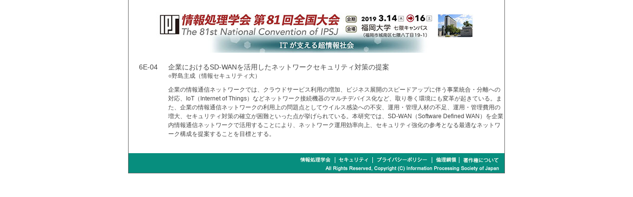

--- FILE ---
content_type: text/html
request_url: https://www.ipsj.or.jp/event/taikai/81/ipsj_web2019/data/pdf/6E-04.html
body_size: 3666
content:
<?xml version="1.0" encoding="UTF-8"?>
<!DOCTYPE html PUBLIC "-//W3C//DTD XHTML 1.0 Transitional//EN" "http://www.w3.org/TR/xhtml1/DTD/xhtml1-transitional.dtd">
<html xmlns="http://www.w3.org/1999/xhtml">
<head>
<meta http-equiv="Content-Type" content="text/html; charset=UTF-8">
<title>情報処理学会 第81回全国大会講演論文集</title>
<link href="../../style/base.css" rel="stylesheet" type="text/css" media="all" />
<link href="../../style/menu.css" rel="stylesheet" type="text/css" media="all" />
<link href="../../style/timetable.css" rel="stylesheet" type="text/css" media="all" />
<link href="../../style/abstract.css" rel="stylesheet" type="text/css" media="all" />
	<!-- ※基本共通設定 -->
<meta property="og:title" content="情報処理学会第81回全国大会" />
<meta property="og:type" content="website" />
<meta property="og:url" content="https://www.gakkai-web.net/gakkai/ipsj/81program/index.html" />
<meta property="og:image" content="https://www.ipsj.or.jp/event/taikai/81/images/ogp.jpg" />
	<meta property="og:site_name" content="情報処理学会第81回全国大会" />
<meta property="og:description" content="情報処理学会では情報処理技術に関する様々な研究成果の発表や、招待講演、パネル討論などの学術イベントを行っています。" />

<!-- Facebook用設定 -->
<meta property="fb:app_id" content="348697009309611" />

<!-- ※Twitter共通設定 -->
<meta name="twitter:card" content="summarylargeimage" />

</head>

<body>
<div id="wrapper">
<div id="head">
  <h1>情報処理学会 第81回全国大会講演要旨</h1>
</div>
<div id="contents"><div class="ab_program_no">6E-04</div><div class="ab_title">企業におけるSD-WANを活用したネットワークセキュリティ対策の提案</div><div class="ab_author">○野島主成（情報セキュリティ大）</div><div class="ab_abstract">企業の情報通信ネットワークでは、クラウドサービス利用の増加、ビジネス展開のスピードアップに伴う事業統合・分離への対応、IoT（Internet of Things）などネットワーク接続機器のマルチデバイス化など、取り巻く環境にも変革が起きている。また、企業の情報通信ネットワークの利用上の問題点としてウイルス感染への不安、運用・管理人材の不足、運用・管理費用の増大、セキュリティ対策の確立が困難といった点が挙げられている。本研究では、SD-WAN（Software Defined WAN）を企業内情報通信ネットワークで活用することにより、ネットワーク運用効率向上、セキュリティ強化の参考となる最適なネットワーク構成を提案することを目標とする。</div><div class="clear"><hr /></div>
</div>
  <img src="../../image/footer2.gif" alt="footer" width="760" height="40" border="0" usemap="#Map" />
  <map name="Map" id="Map">
    <area shape="rect" coords="673,6,750,23" href="http://www.ipsj.or.jp/copyright/copyrightnotice.html" alt="著作権について" target="blank" />
    <area shape="rect" coords="616,6,664,22" href="http://www.ipsj.or.jp/ipsjcode.html" alt="倫理綱領"  target="blank" />
    <area shape="rect" coords="499,6,607,22" href="http://www.ipsj.or.jp/privacypolicy.html" alt="プライバシーポリシー"  target="blank" />
    <area shape="rect" coords="421,7,488,23" href="http://www.ipsj.or.jp/system/sec.html" alt="セキュリティ"  target="blank" />
    <area shape="rect" coords="341,6,412,24" href="http://www.ipsj.or.jp/" alt="情報処理学会"  target="blank" />
    </map>

</div>
</body>
</html>